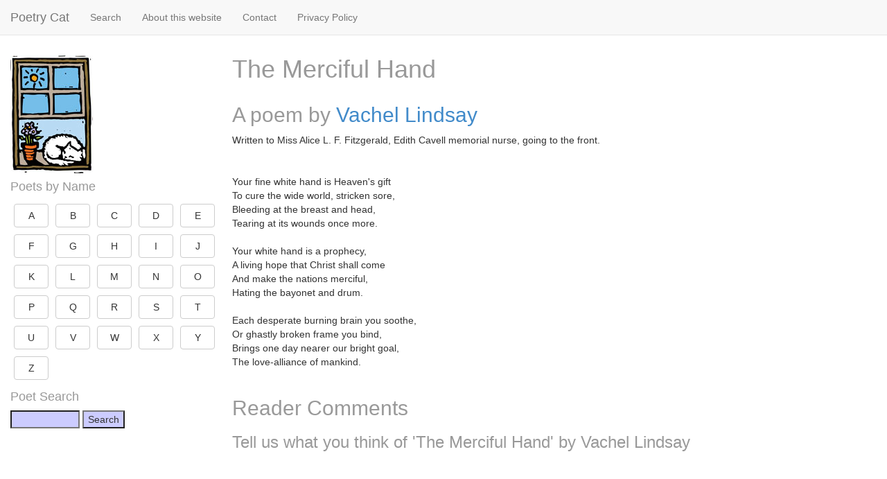

--- FILE ---
content_type: text/html; charset=UTF-8
request_url: https://www.poetrycat.com/vachel-lindsay/the-merciful-hand
body_size: 2381
content:
<!doctype html>
<html class="no-js" lang="en">
<head>
<meta charset="utf-8" />
<meta name="viewport" content="width=device-width, initial-scale=1, maximum-scale=1">
<meta name="description" content="The Merciful Hand: Written to Miss Alice L. F. Fitzgerald, Edith Cavell memorial nurse, going to the front.        Your fine white hand is Heaven's gift      To cure the wide world, stricken sore,"> 
<meta name="keywords" content="poems,poetry,verse,ode,shakespeare,classics,wordsworth,cat"> 
<meta name="author" content="Good Stuff"> 
<title>The Merciful Hand by Vachel Lindsay | Poetry Cat</title>
<link href="/css/bootstrap.min.css" rel="stylesheet">
<!--[if lt IE 9]>
	<script src="//html5shim.googlecode.com/svn/trunk/html5.js"></script>
<![endif]-->
<link href="/css/styles.css" rel="stylesheet">
<link href="/css/site.css" rel="stylesheet">
<meta property="og:title" content="Poetry Cat" />
<meta property="og:type" content="website" />
<meta property="og:url" content="https://www.poetrycat.com" />
<meta property="og:image" content="https://www.poetrycat.com/framework/cats/windowcat.jpg" />
<meta property="og:site_name" content="Poetry Cat" />
<meta property="fb:admins" content="832605246" />

<script>
  (function(i,s,o,g,r,a,m){i['GoogleAnalyticsObject']=r;i[r]=i[r]||function(){
  (i[r].q=i[r].q||[]).push(arguments)},i[r].l=1*new Date();a=s.createElement(o),
  m=s.getElementsByTagName(o)[0];a.async=1;a.src=g;m.parentNode.insertBefore(a,m)
  })(window,document,'script','//www.google-analytics.com/analytics.js','ga');

  ga('create', 'UA-260164-41', 'auto');
  ga('send', 'pageview');

</script>

<script async src="https://pagead2.googlesyndication.com/pagead/js/adsbygoogle.js?client=ca-pub-8138990502704272"
     crossorigin="anonymous"></script>

</head>
<body>

<div class="page-container">
  
	<!-- top navbar -->
    <div class="navbar navbar-default navbar-fixed-top" role="navigation">
       <div class="container-fluid">
    	<div class="navbar-header">
           <button type="button" class="navbar-toggle" data-toggle="offcanvas" data-target=".sidebar-nav">
             <span class="icon-bar"></span>
             <span class="icon-bar"></span>
             <span class="icon-bar"></span>
           </button>
           <a class="navbar-brand" href="/">Poetry Cat</a>
    	</div>
    	<div id="navbar" class="navbar-collapse collapse">
    	<ul class="nav navbar-nav">
    	<li><a href="/search/">Search</a></li>
    	<li><a href="/site/about">About this website</a></li>
    	<li><a href="/site/contact">Contact</a></li>
    	<li><a href="/site/privacy/">Privacy Policy</a></li> 

    	</ul>
    	</div>
       </div>
    </div>
      
    <div class="container-fluid pcmain">
      <div class="row row-offcanvas row-offcanvas-left">
        
        <!-- sidebar -->
        <div class="col-xs-6 col-sm-3 sidebar-offcanvas" id="sidebar" role="navigation">
            	<a href="/"><img style="border:0" src="/framework/cats/windowcat.jpg" alt="Poetry Cat"></a> 
				
		<h4>Poets by Name</h4>
		<a style='width:50px; margin:5px;' class='btn btn-default' href='/poets/A'>A</a><a style='width:50px; margin:5px;' class='btn btn-default' href='/poets/B'>B</a><a style='width:50px; margin:5px;' class='btn btn-default' href='/poets/C'>C</a><a style='width:50px; margin:5px;' class='btn btn-default' href='/poets/D'>D</a><a style='width:50px; margin:5px;' class='btn btn-default' href='/poets/E'>E</a><a style='width:50px; margin:5px;' class='btn btn-default' href='/poets/F'>F</a><a style='width:50px; margin:5px;' class='btn btn-default' href='/poets/G'>G</a><a style='width:50px; margin:5px;' class='btn btn-default' href='/poets/H'>H</a><a style='width:50px; margin:5px;' class='btn btn-default' href='/poets/I'>I</a><a style='width:50px; margin:5px;' class='btn btn-default' href='/poets/J'>J</a><a style='width:50px; margin:5px;' class='btn btn-default' href='/poets/K'>K</a><a style='width:50px; margin:5px;' class='btn btn-default' href='/poets/L'>L</a><a style='width:50px; margin:5px;' class='btn btn-default' href='/poets/M'>M</a><a style='width:50px; margin:5px;' class='btn btn-default' href='/poets/N'>N</a><a style='width:50px; margin:5px;' class='btn btn-default' href='/poets/O'>O</a><a style='width:50px; margin:5px;' class='btn btn-default' href='/poets/P'>P</a><a style='width:50px; margin:5px;' class='btn btn-default' href='/poets/Q'>Q</a><a style='width:50px; margin:5px;' class='btn btn-default' href='/poets/R'>R</a><a style='width:50px; margin:5px;' class='btn btn-default' href='/poets/S'>S</a><a style='width:50px; margin:5px;' class='btn btn-default' href='/poets/T'>T</a><a style='width:50px; margin:5px;' class='btn btn-default' href='/poets/U'>U</a><a style='width:50px; margin:5px;' class='btn btn-default' href='/poets/V'>V</a><a style='width:50px; margin:5px;' class='btn btn-default' href='/poets/W'>W</a><a style='width:50px; margin:5px;' class='btn btn-default' href='/poets/X'>X</a><a style='width:50px; margin:5px;' class='btn btn-default' href='/poets/Y'>Y</a><a style='width:50px; margin:5px;' class='btn btn-default' href='/poets/Z'>Z</a>
		<h4>Poet Search</h4>
		<form action="/search/" method="get">
		<input type="text" name="p" style="width:100px" value="">
		<input type="submit" value="Search">
		</form>
		
        </div>
  	
        <!-- main area -->
        <div class="col-xs-12 col-sm-9" id="pcmain">
        
        	<div class="row">
        		<div class="col-xs-12">
        			<h1>The Merciful Hand</h1> 
        		</div>
        	</div>
        	<div class="row">
        		<div class="col-md-12">
        		<h2>A poem by <a href="/vachel-lindsay">Vachel Lindsay</a></h2>
Written to Miss Alice L. F. Fitzgerald, Edith Cavell memorial nurse, going to the front.<br />
<br />
<br />
     Your fine white hand is Heaven's gift<br />
     To cure the wide world, stricken sore,<br />
     Bleeding at the breast and head,<br />
     Tearing at its wounds once more.<br />
<br />
     Your white hand is a prophecy,<br />
     A living hope that Christ shall come<br />
     And make the nations merciful,<br />
     Hating the bayonet and drum.<br />
<br />
     Each desperate burning brain you soothe,<br />
     Or ghastly broken frame you bind,<br />
     Brings one day nearer our bright goal,<br />
     The love-alliance of mankind.<br />
<br />



<div id="disqus-container">
<h2>Reader Comments</h2>
<h3>Tell us what you think of 'The Merciful Hand' by Vachel Lindsay</h3>
<div id="disqus_thread"></div>
<script type="text/javascript">
	var disqus_config = function () {
			this.page.url  = 'https://poetrycat.com/vachel-lindsay/the-merciful-hand';
			this.page.identifier = 'poetrycat_54343';
			this.page.title = 'The Merciful Hand';
	};
	(function() { 
		var d = document, s = d.createElement('script');
		s.src = 'https://poetrycat.disqus.com/embed.js';
		s.setAttribute('data-timestamp', +new Date());
		(d.head || d.body).appendChild(s);
	})();

</script>
<noscript>Please enable JavaScript to view the <a href="http://disqus.com/?ref_noscript">comments powered by Disqus.</a></noscript>
<a href="http://disqus.com" class="dsq-brlink" rel="nofollow">comments powered by <span class="logo-disqus">Disqus</span></a>
</div>

        		</div>
        		
        	</div>
        	
        	
          
        </div><!-- /.col-xs-12 main -->
    </div><!--/.row-->
    <div class="row footerblock">
    	<div class="col-md-12">
	<p>
	<a href="/">Home</a> | <a href="/search/">Search</a> | <a href="/site/about">About this website</a> | <a href="/site/contact">Contact</a> | <a href="/site/privacy/">Privacy Policy</a> 
	</p>

    	</div>
    </div>
  </div><!--/.container-->
</div><!--/.page-container-->
<script src="//ajax.googleapis.com/ajax/libs/jquery/2.0.2/jquery.min.js"></script>
<script src="/js/bootstrap.min.js"></script>
<script src="/js/scripts.js"></script>
</body>
</html>



--- FILE ---
content_type: text/html; charset=utf-8
request_url: https://www.google.com/recaptcha/api2/aframe
body_size: 268
content:
<!DOCTYPE HTML><html><head><meta http-equiv="content-type" content="text/html; charset=UTF-8"></head><body><script nonce="log3rDKe6CGWyFPjuADfMQ">/** Anti-fraud and anti-abuse applications only. See google.com/recaptcha */ try{var clients={'sodar':'https://pagead2.googlesyndication.com/pagead/sodar?'};window.addEventListener("message",function(a){try{if(a.source===window.parent){var b=JSON.parse(a.data);var c=clients[b['id']];if(c){var d=document.createElement('img');d.src=c+b['params']+'&rc='+(localStorage.getItem("rc::a")?sessionStorage.getItem("rc::b"):"");window.document.body.appendChild(d);sessionStorage.setItem("rc::e",parseInt(sessionStorage.getItem("rc::e")||0)+1);localStorage.setItem("rc::h",'1769775656086');}}}catch(b){}});window.parent.postMessage("_grecaptcha_ready", "*");}catch(b){}</script></body></html>

--- FILE ---
content_type: text/css
request_url: https://www.poetrycat.com/css/site.css
body_size: 206
content:
body{
 margin: 0px;
 padding:0;
 background: #ffffff;
 color: #333333;
 font-family: Tahoma, Arial, Helvetica, sans-serif;
 }


.red { color: #CC0000 }
.yellow { color: #FFCC00 }
.blue { color: #0066CC }
.green { color: #009900 }

.footerblock {
	background: #1E1E1E;
	padding-top:10px;
}

h1 { color: #999999; }
h2 { color: #999999; }
h3 { color: #999999; }
h4 { color: #999999; }
h5 { color: #999999; }

h4.date { color: #FF8809; margin-bottom: 0px;}

.pcmain {
	margin-top:60px;
}

.edgeless { 
     color: 0000aa; 
     font-size: 1em;
     border: solid 0 #ffffff;
     background-color: #ffffff;
}

select, option, textarea, input, radio { FONT-FAMILY:verdana,arial;
                                 color: 0000aa; 
                                 font-size: 1em;
                                 background-color:#ccccff; 
                                 scrollbar-track-color: #ccccff;
                                 scrollbar-face-color: #9999cc}

select.normal, option.normal, textarea.normal, input.normal, radio.normal { FONT-FAMILY:verdana,arial;
                                 color: 0000aa; 
                                 font-size: 1em;
                                 background-color:#ffffff; 
                                 scrollbar-track-color: #ccccff;
                                 scrollbar-face-color: #9999cc}

select.edgeless, option.edgeless, textarea.edgeless, input.edgeless, radio.edgeless { FONT-FAMILY:verdana,arial;
                                 color: 0000aa; 
                                 font-size: 1em;
                                 border:solid 0 #ffffff;
                                 background-color:#ffffff; 
                                 scrollbar-track-color: #ccccff;
                                 scrollbar-face-color: #9999cc}


